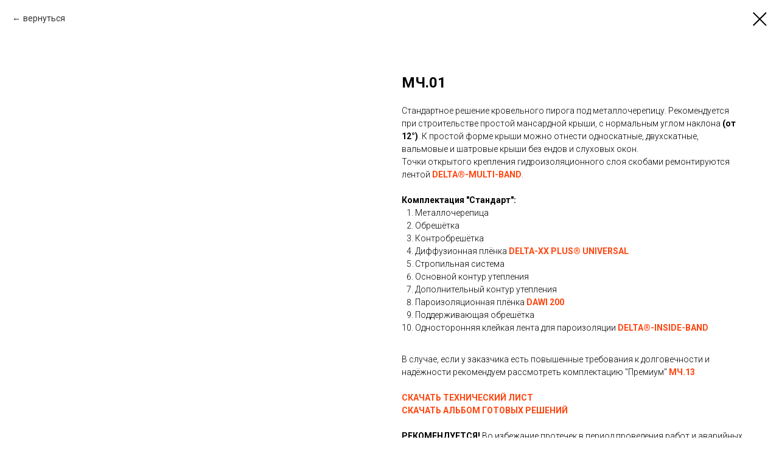

--- FILE ---
content_type: text/html; charset=UTF-8
request_url: http://deltanav.ru/tproduct/486260096-329296427911-mch01
body_size: 11303
content:
<!DOCTYPE html> <html> <head> <meta charset="utf-8" /> <meta http-equiv="Content-Type" content="text/html; charset=utf-8" /> <meta name="viewport" content="width=device-width, initial-scale=1.0" /> <!--metatextblock-->
<title>МЧ.01</title>
<meta name="description" content="Простая мансарда от 12° (Стандарт)">
<meta name="keywords" content="">
<meta property="og:title" content="МЧ.01" />
<meta property="og:description" content="Простая мансарда от 12° (Стандарт)" />
<meta property="og:type" content="website" />
<meta property="og:url" content="http://deltanav.ru/tproduct/486260096-329296427911-mch01" />
<meta property="og:image" content="https://static.tildacdn.com/stor3561-3535-4338-b939-323037653063/29773571.png" />
<link rel="canonical" href="http://deltanav.ru/tproduct/486260096-329296427911-mch01" />
<!--/metatextblock--> <meta name="format-detection" content="telephone=no" /> <meta http-equiv="x-dns-prefetch-control" content="on"> <link rel="dns-prefetch" href="https://ws.tildacdn.com"> <link rel="dns-prefetch" href="https://static.tildacdn.com"> <link rel="shortcut icon" href="https://static.tildacdn.com/tild3762-3764-4931-b665-393663366565/favicon.ico" type="image/x-icon" /> <link rel="apple-touch-icon" href="https://static.tildacdn.com/tild3339-3838-4363-b638-623831663538/apple-touch-icon-152.png"> <link rel="apple-touch-icon" sizes="76x76" href="https://static.tildacdn.com/tild3339-3838-4363-b638-623831663538/apple-touch-icon-152.png"> <link rel="apple-touch-icon" sizes="152x152" href="https://static.tildacdn.com/tild3339-3838-4363-b638-623831663538/apple-touch-icon-152.png"> <link rel="apple-touch-startup-image" href="https://static.tildacdn.com/tild3339-3838-4363-b638-623831663538/apple-touch-icon-152.png"> <!-- Assets --> <script src="https://neo.tildacdn.com/js/tilda-fallback-1.0.min.js" async charset="utf-8"></script> <link rel="stylesheet" href="https://static.tildacdn.com/css/tilda-grid-3.0.min.css" type="text/css" media="all" onerror="this.loaderr='y';"/> <link rel="stylesheet" href="https://static.tildacdn.com/ws/project4248829/tilda-blocks-page29999045.min.css?t=1765623962" type="text/css" media="all" onerror="this.loaderr='y';" /> <link rel="preconnect" href="https://fonts.gstatic.com"> <link href="https://fonts.googleapis.com/css2?family=Roboto:wght@300;400;500;700&subset=latin,cyrillic" rel="stylesheet"> <link rel="stylesheet" href="https://static.tildacdn.com/css/tilda-animation-2.0.min.css" type="text/css" media="all" onerror="this.loaderr='y';" /> <link rel="stylesheet" href="https://static.tildacdn.com/css/tilda-popup-1.1.min.css" type="text/css" media="print" onload="this.media='all';" onerror="this.loaderr='y';" /> <noscript><link rel="stylesheet" href="https://static.tildacdn.com/css/tilda-popup-1.1.min.css" type="text/css" media="all" /></noscript> <link rel="stylesheet" href="https://static.tildacdn.com/css/tilda-slds-1.4.min.css" type="text/css" media="print" onload="this.media='all';" onerror="this.loaderr='y';" /> <noscript><link rel="stylesheet" href="https://static.tildacdn.com/css/tilda-slds-1.4.min.css" type="text/css" media="all" /></noscript> <link rel="stylesheet" href="https://static.tildacdn.com/css/tilda-catalog-1.1.min.css" type="text/css" media="print" onload="this.media='all';" onerror="this.loaderr='y';" /> <noscript><link rel="stylesheet" href="https://static.tildacdn.com/css/tilda-catalog-1.1.min.css" type="text/css" media="all" /></noscript> <link rel="stylesheet" href="https://static.tildacdn.com/css/tilda-forms-1.0.min.css" type="text/css" media="all" onerror="this.loaderr='y';" /> <link rel="stylesheet" href="https://static.tildacdn.com/css/tilda-catalog-filters-1.0.min.css" type="text/css" media="all" onerror="this.loaderr='y';" /> <link rel="stylesheet" href="https://static.tildacdn.com/css/tilda-wishlist-1.0.min.css" type="text/css" media="all" onerror="this.loaderr='y';" /> <link rel="stylesheet" href="https://static.tildacdn.com/css/tilda-zoom-2.0.min.css" type="text/css" media="print" onload="this.media='all';" onerror="this.loaderr='y';" /> <noscript><link rel="stylesheet" href="https://static.tildacdn.com/css/tilda-zoom-2.0.min.css" type="text/css" media="all" /></noscript> <script nomodule src="https://static.tildacdn.com/js/tilda-polyfill-1.0.min.js" charset="utf-8"></script> <script type="text/javascript">function t_onReady(func) {if(document.readyState!='loading') {func();} else {document.addEventListener('DOMContentLoaded',func);}}
function t_onFuncLoad(funcName,okFunc,time) {if(typeof window[funcName]==='function') {okFunc();} else {setTimeout(function() {t_onFuncLoad(funcName,okFunc,time);},(time||100));}}function t_throttle(fn,threshhold,scope) {return function() {fn.apply(scope||this,arguments);};}function t396_initialScale(t){var e=document.getElementById("rec"+t);if(e){var i=e.querySelector(".t396__artboard");if(i){window.tn_scale_initial_window_width||(window.tn_scale_initial_window_width=document.documentElement.clientWidth);var a=window.tn_scale_initial_window_width,r=[],n,l=i.getAttribute("data-artboard-screens");if(l){l=l.split(",");for(var o=0;o<l.length;o++)r[o]=parseInt(l[o],10)}else r=[320,480,640,960,1200];for(var o=0;o<r.length;o++){var d=r[o];a>=d&&(n=d)}var _="edit"===window.allrecords.getAttribute("data-tilda-mode"),c="center"===t396_getFieldValue(i,"valign",n,r),s="grid"===t396_getFieldValue(i,"upscale",n,r),w=t396_getFieldValue(i,"height_vh",n,r),g=t396_getFieldValue(i,"height",n,r),u=!!window.opr&&!!window.opr.addons||!!window.opera||-1!==navigator.userAgent.indexOf(" OPR/");if(!_&&c&&!s&&!w&&g&&!u){var h=parseFloat((a/n).toFixed(3)),f=[i,i.querySelector(".t396__carrier"),i.querySelector(".t396__filter")],v=Math.floor(parseInt(g,10)*h)+"px",p;i.style.setProperty("--initial-scale-height",v);for(var o=0;o<f.length;o++)f[o].style.setProperty("height","var(--initial-scale-height)");t396_scaleInitial__getElementsToScale(i).forEach((function(t){t.style.zoom=h}))}}}}function t396_scaleInitial__getElementsToScale(t){return t?Array.prototype.slice.call(t.children).filter((function(t){return t&&(t.classList.contains("t396__elem")||t.classList.contains("t396__group"))})):[]}function t396_getFieldValue(t,e,i,a){var r,n=a[a.length-1];if(!(r=i===n?t.getAttribute("data-artboard-"+e):t.getAttribute("data-artboard-"+e+"-res-"+i)))for(var l=0;l<a.length;l++){var o=a[l];if(!(o<=i)&&(r=o===n?t.getAttribute("data-artboard-"+e):t.getAttribute("data-artboard-"+e+"-res-"+o)))break}return r}window.TN_SCALE_INITIAL_VER="1.0",window.tn_scale_initial_window_width=null;</script> <script src="https://static.tildacdn.com/js/jquery-1.10.2.min.js" charset="utf-8" onerror="this.loaderr='y';"></script> <script src="https://static.tildacdn.com/js/tilda-scripts-3.0.min.js" charset="utf-8" defer onerror="this.loaderr='y';"></script> <script src="https://static.tildacdn.com/ws/project4248829/tilda-blocks-page29999045.min.js?t=1765623962" charset="utf-8" onerror="this.loaderr='y';"></script> <script src="https://static.tildacdn.com/js/tilda-lazyload-1.0.min.js" charset="utf-8" async onerror="this.loaderr='y';"></script> <script src="https://static.tildacdn.com/js/tilda-animation-2.0.min.js" charset="utf-8" async onerror="this.loaderr='y';"></script> <script src="https://static.tildacdn.com/js/tilda-zero-1.1.min.js" charset="utf-8" async onerror="this.loaderr='y';"></script> <script src="https://static.tildacdn.com/js/tilda-popup-1.0.min.js" charset="utf-8" async onerror="this.loaderr='y';"></script> <script src="https://static.tildacdn.com/js/hammer.min.js" charset="utf-8" async onerror="this.loaderr='y';"></script> <script src="https://static.tildacdn.com/js/tilda-slds-1.4.min.js" charset="utf-8" async onerror="this.loaderr='y';"></script> <script src="https://static.tildacdn.com/js/tilda-products-1.0.min.js" charset="utf-8" async onerror="this.loaderr='y';"></script> <script src="https://static.tildacdn.com/js/tilda-catalog-1.1.min.js" charset="utf-8" async onerror="this.loaderr='y';"></script> <script src="https://static.tildacdn.com/js/tilda-forms-1.0.min.js" charset="utf-8" async onerror="this.loaderr='y';"></script> <script src="https://static.tildacdn.com/js/tilda-wishlist-1.0.min.js" charset="utf-8" async onerror="this.loaderr='y';"></script> <script src="https://static.tildacdn.com/js/tilda-widget-positions-1.0.min.js" charset="utf-8" async onerror="this.loaderr='y';"></script> <script src="https://static.tildacdn.com/js/tilda-zoom-2.0.min.js" charset="utf-8" async onerror="this.loaderr='y';"></script> <script src="https://static.tildacdn.com/js/tilda-zero-scale-1.0.min.js" charset="utf-8" async onerror="this.loaderr='y';"></script> <script src="https://static.tildacdn.com/js/tilda-events-1.0.min.js" charset="utf-8" async onerror="this.loaderr='y';"></script> <script type="text/javascript">window.dataLayer=window.dataLayer||[];</script> <script type="text/javascript">(function() {if((/bot|google|yandex|baidu|bing|msn|duckduckbot|teoma|slurp|crawler|spider|robot|crawling|facebook/i.test(navigator.userAgent))===false&&typeof(sessionStorage)!='undefined'&&sessionStorage.getItem('visited')!=='y'&&document.visibilityState){var style=document.createElement('style');style.type='text/css';style.innerHTML='@media screen and (min-width: 980px) {.t-records {opacity: 0;}.t-records_animated {-webkit-transition: opacity ease-in-out .2s;-moz-transition: opacity ease-in-out .2s;-o-transition: opacity ease-in-out .2s;transition: opacity ease-in-out .2s;}.t-records.t-records_visible {opacity: 1;}}';document.getElementsByTagName('head')[0].appendChild(style);function t_setvisRecs(){var alr=document.querySelectorAll('.t-records');Array.prototype.forEach.call(alr,function(el) {el.classList.add("t-records_animated");});setTimeout(function() {Array.prototype.forEach.call(alr,function(el) {el.classList.add("t-records_visible");});sessionStorage.setItem("visited","y");},400);}
document.addEventListener('DOMContentLoaded',t_setvisRecs);}})();</script></head> <body class="t-body" style="margin:0;"> <!--allrecords--> <div id="allrecords" class="t-records" data-product-page="y" data-hook="blocks-collection-content-node" data-tilda-project-id="4248829" data-tilda-page-id="29999045" data-tilda-formskey="342c69fb1de94b4281319a98aaa243d2" data-tilda-lazy="yes" data-tilda-root-zone="com" data-tilda-project-country="RU">
<div id="rec486370462" class="r t-rec" style="" data-animationappear="off" data-record-type="1002"> <script>t_onReady(function() {setTimeout(function() {t_onFuncLoad('twishlist__init',function() {twishlist__init('486370462');});},500);var rec=document.querySelector('#rec486370462');if(!rec) return;var userAgent=navigator.userAgent.toLowerCase();var isAndroid=userAgent.indexOf('android')!==-1;var body=document.body;if(!body) return;var isScrollablefFix=body.classList.contains('t-body_scrollable-fix-for-android');if(isAndroid&&!isScrollablefFix) {body.classList.add('t-body_scrollable-fix-for-android');document.head.insertAdjacentHTML('beforeend','<style>@media screen and (max-width: 560px) {\n.t-body_scrollable-fix-for-android {\noverflow: visible !important;\n}\n}\n</style>');console.log('Android css fix was inited');};if(userAgent.indexOf('instagram')!==-1&&userAgent.indexOf('iphone')!==-1) {body.style.position='relative';}
var wishlistWindow=rec.querySelector('.t1002__wishlistwin');var currentMode=document.querySelector('.t-records').getAttribute('data-tilda-mode');if(wishlistWindow&&currentMode!=='edit'&&currentMode!=='preview') {wishlistWindow.addEventListener('scroll',t_throttle(function() {if(window.lazy==='y'||document.querySelector('#allrecords').getAttribute('data-tilda-lazy')==='yes') {t_onFuncLoad('t_lazyload_update',function() {t_lazyload_update();});}},500));}});</script> <div class="t1002" data-wishlist-hook="#showfavorites" data-wishlistbtn-pos="picture" data-project-currency="р." data-project-currency-side="r" data-project-currency-sep="," data-project-currency-code="RUB"> <div class="t1002__wishlisticon" style=""> <div class="t1002__wishlisticon-wrapper"> <div class="t1002__wishlisticon-imgwrap"> <div class="t1002__bgimg t-bgimg" bgimgfield="img" data-original="https://static.tildacdn.com/tild3265-3933-4766-b636-656236613362/photo.png" style="background-image: url('https://thb.tildacdn.com/tild3265-3933-4766-b636-656236613362/-/resizeb/20x/photo.png');"></div> </div> <div class="t1002__wishlisticon-counter js-wishlisticon-counter" style="background-color:#000000;color:#ffffff;"></div> </div> </div> <div class="t1002__wishlistwin" style="display:none"> <div class="t1002__wishlistwin-content"> <div class="t1002__close t1002__wishlistwin-close"> <button type="button" class="t1002__close-button t1002__wishlistwin-close-wrapper" aria-label="Закрыть вишлист"> <svg role="presentation" class="t1002__wishlistwin-close-icon" width="23px" height="23px" viewBox="0 0 23 23" version="1.1" xmlns="http://www.w3.org/2000/svg" xmlns:xlink="http://www.w3.org/1999/xlink"> <g stroke="none" stroke-width="1" fill="#000" fill-rule="evenodd"> <rect transform="translate(11.313708, 11.313708) rotate(-45.000000) translate(-11.313708, -11.313708) " x="10.3137085" y="-3.6862915" width="2" height="30"></rect> <rect transform="translate(11.313708, 11.313708) rotate(-315.000000) translate(-11.313708, -11.313708) " x="10.3137085" y="-3.6862915" width="2" height="30"></rect> </g> </svg> </button> </div> <div class="t1002__wishlistwin-top"> <div class="t1002__wishlistwin-heading t-name t-name_xl"></div> </div> <div class="t1002__wishlistwin-products"></div> </div> </div> </div> <style>.t1002__addBtn:not(.t-popup .t1002__addBtn):not(.t-store__product-snippet .t1002__addBtn){}.t1002__addBtn{border-radius:30px;}.t1002__addBtn svg path{stroke:#000000;}.t1002__addBtn.t1002__addBtn_active{}.t1002__addBtn:hover svg path,.t1002__addBtn_active svg path{fill:#ff4610 !important;stroke:#ff4610;}@media (hover:none) and (pointer:coarse){a.t1002__addBtn:not(.t1002__addBtn_active):hover svg path{fill:transparent !important;stroke:#000000;}.t1002__addBtn:hover svg{-webkit-transform:scale(1);transform:scale(1);}}</style> <style>.t-menuwidgeticons__wishlist .t-menuwidgeticons__icon-counter{background-color:#000000;color:#ffffff;}</style> </div>

<!-- PRODUCT START -->

                
                        
                    
        
        

<div id="rec486260096" class="r t-rec" style="background-color:#ffffff;" data-bg-color="#ffffff">
    <div class="t-store t-store__prod-snippet__container">

        
                <div class="t-store__prod-popup__close-txt-wr" style="position:absolute;">
            <a href="http://deltanav.ru" class="js-store-close-text t-store__prod-popup__close-txt t-descr t-descr_xxs" style="color:#000000;">
                вернуться
            </a>
        </div>
        
        <a href="http://deltanav.ru" class="t-popup__close" style="position:absolute; background-color:#ffffff">
            <div class="t-popup__close-wrapper">
                <svg class="t-popup__close-icon t-popup__close-icon_arrow" width="26px" height="26px" viewBox="0 0 26 26" version="1.1" xmlns="http://www.w3.org/2000/svg" xmlns:xlink="http://www.w3.org/1999/xlink"><path d="M10.4142136,5 L11.8284271,6.41421356 L5.829,12.414 L23.4142136,12.4142136 L23.4142136,14.4142136 L5.829,14.414 L11.8284271,20.4142136 L10.4142136,21.8284271 L2,13.4142136 L10.4142136,5 Z" fill="#000000"></path></svg>
                <svg class="t-popup__close-icon t-popup__close-icon_cross" width="23px" height="23px" viewBox="0 0 23 23" version="1.1" xmlns="http://www.w3.org/2000/svg" xmlns:xlink="http://www.w3.org/1999/xlink"><g stroke="none" stroke-width="1" fill="#000000" fill-rule="evenodd"><rect transform="translate(11.313708, 11.313708) rotate(-45.000000) translate(-11.313708, -11.313708) " x="10.3137085" y="-3.6862915" width="2" height="30"></rect><rect transform="translate(11.313708, 11.313708) rotate(-315.000000) translate(-11.313708, -11.313708) " x="10.3137085" y="-3.6862915" width="2" height="30"></rect></g></svg>
            </div>
        </a>
        
        <div class="js-store-product js-product t-store__product-snippet" data-product-lid="329296427911" data-product-uid="329296427911" itemscope itemtype="http://schema.org/Product">
            <meta itemprop="productID" content="329296427911" />

            <div class="t-container">
                <div>
                    <meta itemprop="image" content="https://static.tildacdn.com/stor3561-3535-4338-b939-323037653063/29773571.png" />
                    <div class="t-store__prod-popup__slider js-store-prod-slider t-store__prod-popup__col-left t-col t-col_6">
                        <div class="js-product-img" style="width:100%;padding-bottom:75%;background-size:cover;opacity:0;">
                        </div>
                    </div>
                    <div class="t-store__prod-popup__info t-align_left t-store__prod-popup__col-right t-col t-col_6">

                        <div class="t-store__prod-popup__title-wrapper">
                            <h1 class="js-store-prod-name js-product-name t-store__prod-popup__name t-name t-name_xl" itemprop="name" >МЧ.01</h1>
                            <div class="t-store__prod-popup__brand t-descr t-descr_xxs" >
                                                            </div>
                            <div class="t-store__prod-popup__sku t-descr t-descr_xxs">
                                <span class="js-store-prod-sku js-product-sku" translate="no" >
                                    
                                </span>
                            </div>
                        </div>

                                                                        <div itemprop="offers" itemscope itemtype="http://schema.org/Offer" style="display:none;">
                            <meta itemprop="serialNumber" content="329296427911" />
                                                        <meta itemprop="price" content="0" />
                            <meta itemprop="priceCurrency" content="RUB" />
                                                        <link itemprop="availability" href="http://schema.org/InStock">
                                                    </div>
                        
                                                
                        <div class="js-store-price-wrapper t-store__prod-popup__price-wrapper">
                            <div class="js-store-prod-price t-store__prod-popup__price t-store__prod-popup__price-item t-name t-name_md" style="font-weight:400;display:none;">
                                                                <div class="js-product-price js-store-prod-price-val t-store__prod-popup__price-value" data-product-price-def="" data-product-price-def-str=""></div><div class="t-store__prod-popup__price-currency" translate="no">р.</div>
                                                            </div>
                            <div class="js-store-prod-price-old t-store__prod-popup__price_old t-store__prod-popup__price-item t-name t-name_md" style="font-weight:400;display:none;">
                                                                <div class="js-store-prod-price-old-val t-store__prod-popup__price-value"></div><div class="t-store__prod-popup__price-currency" translate="no">р.</div>
                                                            </div>
                        </div>

                        <div class="js-product-controls-wrapper">
                        </div>

                        <div class="t-store__prod-popup__links-wrapper">
                                                    </div>

                        
                        <div class="js-store-prod-text t-store__prod-popup__text t-descr t-descr_xxs" >
                                                    <div class="js-store-prod-all-text" itemprop="description">
                                Стандартное решение кровельного пирога под металлочерепицу. Рекомендуется при строительстве простой мансардной крыши, с нормальным углом наклона <span style="font-weight: 600;">(от 12</span><strong style="font-weight: 700;">°</strong><span style="font-weight: 600;">)</span>. К простой форме крыши можно отнести односкатные, двухскатные, вальмовые и шатровые крыши без ендов и слуховых окон.<br />Точки открытого крепления гидроизоляционного слоя скобами ремонтируются лентой <a href="https://www.doerken.com/ru/ru/delta-multi-band" target="_blank" rel="noreferrer noopener" style="color: rgb(255, 70, 16);"><strong>DELTA®-MULTI-BAND</strong></a>.<br /><br /><span style="font-weight: 600;">Комплектация "Стандарт":</span><br /><ol><li style="text-align: left;">Металлочерепица</li><li style="text-align: left;">Обрешётка</li><li style="text-align: left;">Контробрешётка</li><li style="text-align: left;">Диффузионная плёнка <a href="https://www.doerken.com/ru/ru/delta-xx-plus-universal" target="_blank" rel="noreferrer noopener" style="color: rgb(255, 70, 16); font-weight: 600;">DELTA-XX PLUS® UNIVERSAL</a></li><li style="text-align: left;">Стропильная система</li><li style="text-align: left;">Основной контур утепления</li><li style="text-align: left;">Дополнительный контур утепления</li><li style="text-align: left;">Пароизоляционная плёнка <a href="https://www.doerken.com/ru/ru/dawi-200" target="_blank" rel="noreferrer noopener" style="color: rgb(255, 70, 16); font-weight: 600;">DAWI 200</a></li><li style="text-align: left;">Поддерживающая обрешётка</li><li>Односторонняя клейкая лента для пароизоляции <a href="https://www.doerken.com/ru/ru/produkty/membrany-plionki-i-sistemnye-aksessuary/membrany-plenki-aksessuary-dlya-skatnoj-krovli/programma-kleyaschih-materialov-krovel-nye-aksessuary/delta-inside-band" target="_blank" rel="noreferrer noopener" style="color: rgb(255, 70, 16);"><strong>DELTA®-INSIDE-BAND</strong></a></li></ol><br />В случае, если у заказчика есть повышенные требования к долговечности и надёжности рекомендуем рассмотреть комплектацию "Премиум" <a href="https://deltanav.ru/tproduct/1-983011438841-mch13" style="color: rgb(255, 70, 16); font-weight: 600;">МЧ.13</a><br /><br /><a href="https://disk.yandex.ru/i/e-yUfaHNkbILZw" target="_blank" rel="noreferrer noopener" style="color: rgb(255, 70, 16); font-weight: 600;">СКАЧАТЬ ТЕХНИЧЕСКИЙ ЛИСТ</a><br /><a href="https://disk.yandex.ru/i/QFnHV2GtwgMeCA" target="_blank" rel="noreferrer noopener" style="color: rgb(255, 70, 16); font-weight: 600;">СКАЧАТЬ АЛЬБОМ ГОТОВЫХ РЕШЕНИЙ</a><br /><br /><strong>РЕКОМЕНДУЕТСЯ!</strong> Во избежание протечек в период проведения работ и аварийных случаев на гидроизоляционный слой, расположенный между стропил и контробрешеткой, предусматривают укладку уплотнительной ленты <a href="https://www.doerken.com/ru/ru/delta-schaum-band" target="_blank" rel="noreferrer noopener" style="color: rgb(255, 70, 16);"><strong>DELTA®-SCHAUM-BAND</strong></a> для исключения проникания влаги в местах расположения крепежных элементов.                            </div>
                                                                            <div class="js-store-prod-all-charcs">
                                                                                                                        <p class="js-store-prod-charcs">Кровельный материал: Металлочерепица</p>
                                                                                                                            <p class="js-store-prod-charcs">Тип крыши: Теплая мансарда</p>
                                                                                                                            <p class="js-store-prod-charcs">Геометрия крыши: Простая</p>
                                                                                                                            <p class="js-store-prod-charcs">Тип строительства: Новая</p>
                                                                                                                            <p class="js-store-prod-charcs">Комплектация: Стандарт</p>
                                                                                                                            <p class="js-store-prod-charcs">Угол наклона: от 12°</p>
                                                                                                                                                                            </div>
                                                </div>

                    </div>
                </div>

                            </div>
        </div>
                <div class="js-store-error-msg t-store__error-msg-cont"></div>
        <div itemscope itemtype="http://schema.org/ImageGallery" style="display:none;">
                                                </div>

    </div>

                        
                        
    
    <style>
        /* body bg color */
        
        .t-body {
            background-color:#ffffff;
        }
        

        /* body bg color end */
        /* Slider stiles */
        .t-slds__bullet_active .t-slds__bullet_body {
            background-color: #222 !important;
        }

        .t-slds__bullet:hover .t-slds__bullet_body {
            background-color: #222 !important;
        }
        /* Slider stiles end */
    </style>
    

        
        
        
        
        
        <style>
        .t-store__product-snippet .t-btn:not(.t-animate_no-hover):hover{
            background-color: #ff4610 !important;
            color: #ffffff !important;
            border-color: #ff4610 !important;
            
    	}
        .t-store__product-snippet .t-btn:not(.t-animate_no-hover){
            -webkit-transition: background-color 0.2s ease-in-out, color 0.2s ease-in-out, border-color 0.2s ease-in-out, box-shadow 0.2s ease-in-out; transition: background-color 0.2s ease-in-out, color 0.2s ease-in-out, border-color 0.2s ease-in-out, box-shadow 0.2s ease-in-out;
        }
        </style>
        

        
        
    <style>
        

        

        
    </style>
    
    
        
    <style>
        
    </style>
    
    
        
    <style>
        
    </style>
    
    
        
        <style>
    
                                    
        </style>
    
    
    <div class="js-store-tpl-slider-arrows" style="display: none;">
                


<div class="t-slds__arrow_wrapper t-slds__arrow_wrapper-left" data-slide-direction="left">
  <div class="t-slds__arrow t-slds__arrow-left t-slds__arrow-withbg" style="width: 40px; height: 40px;background-color: rgba(255,255,255,1);">
    <div class="t-slds__arrow_body t-slds__arrow_body-left" style="width: 9px;">
      <svg style="display: block" viewBox="0 0 9.3 17" xmlns="http://www.w3.org/2000/svg" xmlns:xlink="http://www.w3.org/1999/xlink">
                <desc>Left</desc>
        <polyline
        fill="none"
        stroke="#000000"
        stroke-linejoin="butt"
        stroke-linecap="butt"
        stroke-width="1"
        points="0.5,0.5 8.5,8.5 0.5,16.5"
        />
      </svg>
    </div>
  </div>
</div>
<div class="t-slds__arrow_wrapper t-slds__arrow_wrapper-right" data-slide-direction="right">
  <div class="t-slds__arrow t-slds__arrow-right t-slds__arrow-withbg" style="width: 40px; height: 40px;background-color: rgba(255,255,255,1);">
    <div class="t-slds__arrow_body t-slds__arrow_body-right" style="width: 9px;">
      <svg style="display: block" viewBox="0 0 9.3 17" xmlns="http://www.w3.org/2000/svg" xmlns:xlink="http://www.w3.org/1999/xlink">
        <desc>Right</desc>
        <polyline
        fill="none"
        stroke="#000000"
        stroke-linejoin="butt"
        stroke-linecap="butt"
        stroke-width="1"
        points="0.5,0.5 8.5,8.5 0.5,16.5"
        />
      </svg>
    </div>
  </div>
</div>    </div>

    
    <script>
        t_onReady(function() {
            var tildacopyEl = document.getElementById('tildacopy');
            if (tildacopyEl) tildacopyEl.style.display = 'none';

            var recid = '486260096';
            var options = {};
            var product = {"uid":329296427911,"rootpartid":9590812,"title":"МЧ.01","descr":"Простая мансарда от 12° (Стандарт)","text":"Стандартное решение кровельного пирога под металлочерепицу. Рекомендуется при строительстве простой мансардной крыши, с нормальным углом наклона <span style=\"font-weight: 600;\">(от 12<\/span><strong style=\"font-weight: 700;\">°<\/strong><span style=\"font-weight: 600;\">)<\/span>. К простой форме крыши можно отнести односкатные, двухскатные, вальмовые и шатровые крыши без ендов и слуховых окон.<br \/>Точки открытого крепления гидроизоляционного слоя скобами ремонтируются лентой <a href=\"https:\/\/www.doerken.com\/ru\/ru\/delta-multi-band\" target=\"_blank\" rel=\"noreferrer noopener\" style=\"color: rgb(255, 70, 16);\"><strong>DELTA®-MULTI-BAND<\/strong><\/a>.<br \/><br \/><span style=\"font-weight: 600;\">Комплектация \"Стандарт\":<\/span><br \/><ol><li style=\"text-align: left;\">Металлочерепица<\/li><li style=\"text-align: left;\">Обрешётка<\/li><li style=\"text-align: left;\">Контробрешётка<\/li><li style=\"text-align: left;\">Диффузионная плёнка <a href=\"https:\/\/www.doerken.com\/ru\/ru\/delta-xx-plus-universal\" target=\"_blank\" rel=\"noreferrer noopener\" style=\"color: rgb(255, 70, 16); font-weight: 600;\">DELTA-XX PLUS® UNIVERSAL<\/a><\/li><li style=\"text-align: left;\">Стропильная система<\/li><li style=\"text-align: left;\">Основной контур утепления<\/li><li style=\"text-align: left;\">Дополнительный контур утепления<\/li><li style=\"text-align: left;\">Пароизоляционная плёнка <a href=\"https:\/\/www.doerken.com\/ru\/ru\/dawi-200\" target=\"_blank\" rel=\"noreferrer noopener\" style=\"color: rgb(255, 70, 16); font-weight: 600;\">DAWI 200<\/a><\/li><li style=\"text-align: left;\">Поддерживающая обрешётка<\/li><li>Односторонняя клейкая лента для пароизоляции <a href=\"https:\/\/www.doerken.com\/ru\/ru\/produkty\/membrany-plionki-i-sistemnye-aksessuary\/membrany-plenki-aksessuary-dlya-skatnoj-krovli\/programma-kleyaschih-materialov-krovel-nye-aksessuary\/delta-inside-band\" target=\"_blank\" rel=\"noreferrer noopener\" style=\"color: rgb(255, 70, 16);\"><strong>DELTA®-INSIDE-BAND<\/strong><\/a><\/li><\/ol><br \/>В случае, если у заказчика есть повышенные требования к долговечности и надёжности рекомендуем рассмотреть комплектацию \"Премиум\" <a href=\"https:\/\/deltanav.ru\/tproduct\/1-983011438841-mch13\" style=\"color: rgb(255, 70, 16); font-weight: 600;\">МЧ.13<\/a><br \/><br \/><a href=\"https:\/\/disk.yandex.ru\/i\/e-yUfaHNkbILZw\" target=\"_blank\" rel=\"noreferrer noopener\" style=\"color: rgb(255, 70, 16); font-weight: 600;\">СКАЧАТЬ ТЕХНИЧЕСКИЙ ЛИСТ<\/a><br \/><a href=\"https:\/\/disk.yandex.ru\/i\/QFnHV2GtwgMeCA\" target=\"_blank\" rel=\"noreferrer noopener\" style=\"color: rgb(255, 70, 16); font-weight: 600;\">СКАЧАТЬ АЛЬБОМ ГОТОВЫХ РЕШЕНИЙ<\/a><br \/><br \/><strong>РЕКОМЕНДУЕТСЯ!<\/strong> Во избежание протечек в период проведения работ и аварийных случаев на гидроизоляционный слой, расположенный между стропил и контробрешеткой, предусматривают укладку уплотнительной ленты <a href=\"https:\/\/www.doerken.com\/ru\/ru\/delta-schaum-band\" target=\"_blank\" rel=\"noreferrer noopener\" style=\"color: rgb(255, 70, 16);\"><strong>DELTA®-SCHAUM-BAND<\/strong><\/a> для исключения проникания влаги в местах расположения крепежных элементов.","gallery":[{"img":"https:\/\/static.tildacdn.com\/stor3561-3535-4338-b939-323037653063\/29773571.png"}],"sort":1004259,"portion":0,"newsort":0,"json_chars":"[{\"title\": \"Кровельный материал\", \"value\": \"Металлочерепица\"}, {\"title\": \"Тип крыши\", \"value\": \"Теплая мансарда\"}, {\"title\": \"Геометрия крыши\", \"value\": \"Простая\"}, {\"title\": \"Тип строительства\", \"value\": \"Новая\"}, {\"title\": \"Комплектация\", \"value\": \"Стандарт\"}, {\"title\": \"Угол наклона\", \"value\": \"от 12°\"}]","externalid":"orYAB7prTxO3O6IvleI3","pack_label":"lwh","pack_x":0,"pack_y":0,"pack_z":0,"pack_m":0,"serverid":"master","servertime":"1681680506.0305","price":"","parentuid":"","editions":[{"uid":329296427911,"price":"","priceold":"","sku":"","quantity":"","img":"https:\/\/static.tildacdn.com\/stor3561-3535-4338-b939-323037653063\/29773571.png"}],"characteristics":[{"title":"Кровельный материал","value":"Металлочерепица"},{"title":"Тип крыши","value":"Теплая мансарда"},{"title":"Геометрия крыши","value":"Простая"},{"title":"Тип строительства","value":"Новая"},{"title":"Комплектация","value":"Стандарт"},{"title":"Угол наклона","value":"от 12°"}],"properties":[],"partuids":[549500079311],"url":"http:\/\/deltanav.ru\/tproduct\/486260096-329296427911-mch01"};

            // draw slider or show image for SEO
            if (window.isSearchBot) {
                var imgEl = document.querySelector('.js-product-img');
                if (imgEl) imgEl.style.opacity = '1';
            } else {
                
                var prodcard_optsObj = {
    hasWrap: false,
    txtPad: '',
    bgColor: '',
    borderRadius: '',
    shadowSize: '0px',
    shadowOpacity: '',
    shadowSizeHover: '',
    shadowOpacityHover: '',
    shadowShiftyHover: '',
    btnTitle1: 'ПОДРОБНЕЕ',
    btnLink1: 'popup',
    btnTitle2: '',
    btnLink2: 'popup',
    showOpts: false};

var price_optsObj = {
    color: '',
    colorOld: '',
    fontSize: '',
    fontWeight: '400'
};

var popup_optsObj = {
    columns: '6',
    columns2: '6',
    isVertical: '',
    align: 'left',
    btnTitle: '',
    closeText: 'вернуться',
    iconColor: '#000000',
    containerBgColor: '#ffffff',
    overlayBgColorRgba: 'rgba(255,255,255,1)',
    popupStat: '/tilda/popup/rec486260096/opened',
    popupContainer: '',
    fixedButton: false,
    mobileGalleryStyle: ''
};

var slider_optsObj = {
    anim_speed: '',
    arrowColor: '#000000',
    videoPlayerIconColor: '',
    cycle: '',
    controls: 'arrows',
    bgcolor: '#ebebeb'
};

var slider_dotsOptsObj = {
    size: '',
    bgcolor: '',
    bordersize: '',
    bgcoloractive: ''
};

var slider_slidesOptsObj = {
    zoomable: true,
    bgsize: 'cover',
    ratio: '1'
};

var typography_optsObj = {
    descrColor: '',
    titleColor: ''
};

var default_sortObj = {
    in_stock: false};

var btn1_style = 'border-radius:0px;-moz-border-radius:0px;-webkit-border-radius:0px;color:#000000;background-color:#ffffff;border:2px solid #000000;';
var btn2_style = 'border-radius:0px;-moz-border-radius:0px;-webkit-border-radius:0px;color:#000000;border:1px solid #000000;';

var options_catalog = {
    btn1_style: btn1_style,
    btn2_style: btn2_style,
    storepart: '808668428971',
    prodCard: prodcard_optsObj,
    popup_opts: popup_optsObj,
    defaultSort: default_sortObj,
    slider_opts: slider_optsObj,
    slider_dotsOpts: slider_dotsOptsObj,
    slider_slidesOpts: slider_slidesOptsObj,
    typo: typography_optsObj,
    price: price_optsObj,
    blocksInRow: '4',
    imageHover: false,
    imageHeight: '',
    imageRatioClass: 't-store__card__imgwrapper_1-1',
    align: 'center',
    vindent: '100px',
    isHorizOnMob:false,
    itemsAnim: '',
    hasOriginalAspectRatio: false,
    markColor: '#ffffff',
    markBgColor: '#0050fc',
    currencySide: 'r',
    currencyTxt: 'р.',
    currencySeparator: ',',
    currencyDecimal: '',
    btnSize: '',
    verticalAlignButtons: false,
    hideFilters: false,
    titleRelevants: '',
    showRelevants: '',
    relevants_slider: false,
    relevants_quantity: '',
    isFlexCols: true,
    isPublishedPage: true,
    previewmode: true,
    colClass: 't-col t-col_3',
    ratio: '1_1',
    sliderthumbsside: '',
    showStoreBtnQuantity: '',
    tabs: 'accordion',
    galleryStyle: '',
    title_typo: '',
    descr_typo: '',
    price_typo: '',
    price_old_typo: '',
    menu_typo: '',
    options_typo: '',
    sku_typo: '',
    characteristics_typo: '',
    button_styles: '',
    button2_styles: '',
    buttonicon: '',
    buttoniconhover: '',
};                
                // emulate, get options_catalog from file store_catalog_fields
                options = options_catalog;
                options.typo.title = "" || '';
                options.typo.descr = "" || '';

                try {
                    if (options.showRelevants) {
                        var itemsCount = '4';
                        var relevantsMethod;
                        switch (options.showRelevants) {
                            case 'cc':
                                relevantsMethod = 'current_category';
                                break;
                            case 'all':
                                relevantsMethod = 'all_categories';
                                break;
                            default:
                                relevantsMethod = 'category_' + options.showRelevants;
                                break;
                        }

                        t_onFuncLoad('t_store_loadProducts', function() {
                            t_store_loadProducts(
                                'relevants',
                                recid,
                                options,
                                false,
                                {
                                    currentProductUid: '329296427911',
                                    relevantsQuantity: itemsCount,
                                    relevantsMethod: relevantsMethod,
                                    relevantsSort: 'random'
                                }
                            );
                        });
                    }
                } catch (e) {
                    console.log('Error in relevants: ' + e);
                }
            }

            
                        

            window.tStoreOptionsList = [];

            t_onFuncLoad('t_store_productInit', function() {
                t_store_productInit(recid, options, product);
            });

            // if user coming from catalog redirect back to main page
            if (window.history.state && (window.history.state.productData || window.history.state.storepartuid)) {
                window.onpopstate = function() {
                    window.history.replaceState(null, null, window.location.origin);
                    window.location.replace(window.location.origin);
                };
            }
        });
    </script>
    

</div>


<!-- PRODUCT END -->



</div>
<!--/allrecords--> <!-- Stat --> <script type="text/javascript">if(!window.mainTracker) {window.mainTracker='tilda';}
setTimeout(function(){(function(d,w,k,o,g) {var n=d.getElementsByTagName(o)[0],s=d.createElement(o),f=function(){n.parentNode.insertBefore(s,n);};s.type="text/javascript";s.async=true;s.key=k;s.id="tildastatscript";s.src=g;if(w.opera=="[object Opera]") {d.addEventListener("DOMContentLoaded",f,false);} else {f();}})(document,window,'e5ad7f7b26f3920ac393fe1ecdef0240','script','https://static.tildacdn.com/js/tilda-stat-1.0.min.js');},2000);</script> </body> </html>